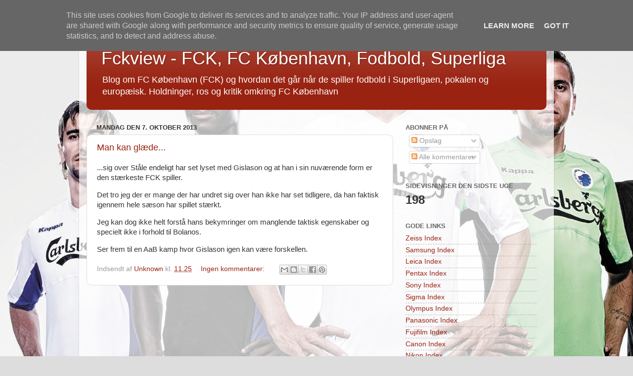

--- FILE ---
content_type: text/html; charset=UTF-8
request_url: http://www.fckview.dk/b/stats?style=BLACK_TRANSPARENT&timeRange=LAST_WEEK&token=APq4FmC1MB4ANp6xC0BYXRo3_3iD9alXiI_oQjHtKtpP1YxSbFqO4uUSbsxD83kcgM9JZsdGEtY20hsx7M37PohGDHpGSRp8Ag
body_size: 255
content:
{"total":198,"sparklineOptions":{"backgroundColor":{"fillOpacity":0.1,"fill":"#000000"},"series":[{"areaOpacity":0.3,"color":"#202020"}]},"sparklineData":[[0,11],[1,10],[2,9],[3,9],[4,24],[5,12],[6,3],[7,5],[8,12],[9,9],[10,17],[11,21],[12,22],[13,20],[14,14],[15,98],[16,13],[17,15],[18,20],[19,17],[20,14],[21,18],[22,17],[23,13],[24,14],[25,20],[26,21],[27,15],[28,5],[29,3]],"nextTickMs":3600000}